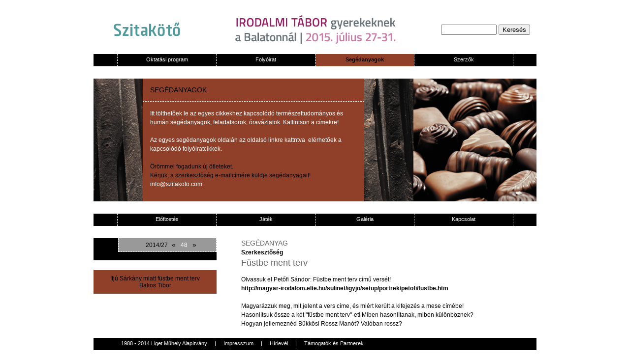

--- FILE ---
content_type: text/html; charset=UTF-8
request_url: https://archivum.szitakoto.com/segedanyag.php?id=3241
body_size: 2283
content:
<!DOCTYPE HTML PUBLIC "-//W3C//DTD HTML 4.01 Transitional//EN">
<html>
    <head>
        <meta http-equiv="Content-Type" content="text/html; charset=UTF-8">
        <title></title>
        <link href="Styles/SzitakotoStyles.css" rel="stylesheet" type="text/css" />
        <script src="SpryAssets/SpryMenuBar.js" type="text/javascript"></script>
        <link href="SpryAssets/SpryMenuBarHorizontal.css" rel="stylesheet" type="text/css" />

    </head>
    <body>
                <div id="Container">
            
<div id="HeaderContainer" align="center">
    <div id="Logo"><a href="/"><img id="logoLink" src="DesignElements/szitakotoLogo.png" alt="szitakoto logo" /></a></div><div id="Banner"><a href="http://ligetmuhely.com/irodalmi-tabor-gyerekeknek/" target="_blank"><img id="logoLink" src="ContentPictures/fejlec_kepek/470x60-banner-tabor.gif" alt="banner" /></a></div><div id="SearchField" align="center">
        <form id="SearchForm" action="kereses.php">
            <input type="text" name="keresesField" value="" size="12" />
            <input type="submit" value="Keresés" name="SearchButton" />
        </form>
    </div>
</div>            
<div id="MenuContainer">
   <div id="MenuEmptyDiv"></div><div id="UpperMenu1"><span class="MenuText"><a href="oktatasiprogram.php">Oktatási program</a></span></div><div id="UpperMenu1"><span class="MenuText"><a href="folyoirat.php">Folyóirat</a></span></div><div id="UpperMenu1" style="background:#904029"><span class="MenuTextOver"><a href="segedanyagok.php">Segédanyagok</a></span></div><div id="UpperMenu1"><span class="MenuText"><a href="szerzok.php">Szerzők</a></span></div><div id="MenuEmptyDiv" style="border-right-width:0px"></div>
</div>
    <div id="MainBannerContainer">
        <div id="MainBannerContent1"><img src="ContentPictures/fejlec_kepek/seged1.jpg" width="100" height="250" alt="bla"/>
        </div>
        <div id="MainBannerContent2" style="background:#904029">
            <div id="MainBannerContent2Cim" style="color:#000000">SEGÉDANYAGOK</div>
            <div id="MainBannerContent2Szoveg"><p>
	<span class="Apple-style-span" style="color: rgb(255, 255, 255); ">Itt tölthetőek le az egyes cikkekhez kapcsolódó természettudományos és humán segédanyagok, feladatsorok, óravázlatok. Kattintson a címekre!</span></p>
<div>
	&nbsp;</div>
<div>
	<span style="color:#ffffff;">Az egyes segédanyagok oldalán az oldalsó linkre kattntva &nbsp;elérhetőek a kapcsolódó folyóiratcikkek.</span></div>
<div>
	&nbsp;</div>
<div>
	&Ouml;römmel fogadunk új ötleteket.</div>
<div>
	Kérjük, a szerkesztőség e-mailcímére küldje segédanyagait!</div>
<div>
	<span style="color:#ffffff;">info@szitakoto.com</span></div>
</div>
        </div>
        <div id="MainBannerContent3"><img src="ContentPictures/fejlec_kepek/seged2.jpg" width="100" height="250" alt="0-nyito-design_04"/>
        </div>
        <div id="MainBannerContent4"><img src="ContentPictures/fejlec_kepek/seged3.jpg" width="250" height="250" alt="0-nyito-design_05"/>
        </div>
    </div>
    
<div id="MenuContainer">
    <div id="MenuEmptyDiv"></div>
    <div id="UpperMenu1"><span class="MenuText"><a href="elofizetes.php">Előfizetés</a></span></div><div id="UpperMenu1"><span class="MenuText"><a href="jatek.php">Játék</a></span></div><div id="UpperMenu1"><span class="MenuText"><a href="galeria.php">Galéria</a></span></div><div id="UpperMenu1"><span class="MenuText"><a href="kapcsolat.php">Kapcsolat</a></span></div><div id="MenuEmptyDiv" style="border-right-width:0px"></div>
</div>
            
    <div id="OktatasContentContainer">
        <table border="0" width="900" cellpadding="0" cellspacing="0">
                <tr>
                    <td width="250" valign="top" align="left"><div id="CikkBalFelsoDiv">
                            <div id="CikkBalFelsoDivContent">
                                <a href="folyoirat.php?folyoirat=34">2014/27</a> <span class="arrow"><a href="segedanyag.php?id=3312">«</a></span><span class="aktualisCikkSorszam">48</span><span class="arrow"><a href="segedanyag.php?id=3271">»</a></span>
                            </div>
                        </div><div id="CikkSegedanyagListDiv" style="background:#904029"><a href="folyoiratcikk.php?cikk=792">Ifjú Sárkány miatt füstbe ment terv</a><br /><a href="szerzo.php?szerzoid=140">Bakos Tibor</a></div></td><td width="600" valign="top">
                        <div id="OktatasContent"><span class="cikkRovatNev">SEGÉDANYAG</span><br />
                            <span class="cikkSzerzok">Szerkesztőség </span><br />
                            <span class="cikkCim">Füstbe ment terv</span><br /><br />
                            <span class="cikkTartalom"><p>
	<span data-scayt_word="Olvassuk" data-scaytid="4">Olvassuk</span> el <span data-scayt_word="Petőfi" data-scaytid="5">Petőfi</span> <span data-scayt_word="Sándor" data-scaytid="10">Sándor</span>: <span data-scayt_word="Füstbe" data-scaytid="15">Füstbe</span> <span data-scayt_word="ment" data-scaytid="20">ment</span> <span data-scayt_word="terv" data-scaytid="21">terv</span> <span data-scayt_word="című" data-scaytid="41">című</span> <span data-scayt_word="versét" data-scaytid="77">versét</span>!</p>
<p>
	<a href="http://magyar-irodalom.elte.hu/sulinet/igyjo/setup/portrek/petofi/fustbe.htm"><strong>http://magyar-irodalom.elte.hu/<span data-scayt_word="sulinet" data-scaytid="118">sulinet</span>/<span data-scayt_word="igyjo" data-scaytid="119">igyjo</span>/setup/<span data-scayt_word="portrek" data-scaytid="120">portrek</span>/<span data-scayt_word="petofi" data-scaytid="121">petofi</span>/fustbe.htm</strong></a></p>
<p>
	&nbsp;</p>
<p>
	<span data-scayt_word="Magyarázzuk" data-scaytid="126">Magyarázzuk</span> meg, <span data-scayt_word="mit" data-scaytid="129">mit</span> <span data-scayt_word="jelent" data-scaytid="130">jelent</span>&nbsp;a <span data-scayt_word="vers" data-scaytid="134">vers</span> <span data-scayt_word="címe" data-scaytid="139">címe</span>, <span data-scayt_word="és" data-scaytid="140">és</span>&nbsp;<span data-scayt_word="miért" data-scaytid="153">miért</span> <span data-scayt_word="került" data-scaytid="154">került</span> a <span data-scayt_word="kifejezés" data-scaytid="431">kifejezés</span> a&nbsp;<span data-scayt_word="mese" data-scaytid="155">mese</span>&nbsp;<span data-scayt_word="címébe" data-scaytid="174">címébe</span>! <span data-scayt_word="Hasonlítsuk" data-scaytid="195">Hasonlítsuk</span>&nbsp;<span data-scayt_word="össze" data-scaytid="218">össze</span> a <span data-scayt_word="két" data-scaytid="219">két</span> &quot;<span data-scayt_word="füstbe" data-scaytid="247">füstbe</span> <span data-scayt_word="ment" data-scaytid="233">ment</span> <span data-scayt_word="terv" data-scaytid="280">terv</span>&quot;-et! <span data-scayt_word="Miben" data-scaytid="329">Miben</span> <span data-scayt_word="hasonlítanak" data-scaytid="364">hasonlítanak</span>, <span data-scayt_word="miben" data-scaytid="401">miben</span> <span data-scayt_word="különböznek" data-scaytid="402">különböznek</span>?</p>
<p>
	<span data-scayt_word="Hogyan" data-scaytid="487">Hogyan</span> <span data-scayt_word="jellemeznéd" data-scaytid="467">jellemeznéd</span>&nbsp;<span data-scayt_word="Bükkösi" data-scaytid="472">Bükkösi</span> <span data-scayt_word="Rossz" data-scaytid="473">Rossz</span> <span data-scayt_word="Manót" data-scaytid="486">Manót</span>? <span data-scayt_word="Valóban" data-scaytid="497">Valóban</span>&nbsp;<span data-scayt_word="rossz" data-scaytid="510">rossz</span>?</p>
</span>
                        </div>
                    </td>
                </tr>
        </table>
    </div>
                <div id="FooterContent">
<span class="footerText">1988 - 2014 Liget Műhely Alapítvány</span><span class="footerText"> | </span>
<span class="footerText"><a href="impresszum.php">Impresszum</a></span><span class="footerText"> | </span>
<span class="footerText"><a href="hirlevel.php">Hírlevél</a></span><span class="footerText"> | </span>
<span class="footerText"><a href="tamogatok.php">Támogatók és Partnerek</a></span>
</div>        </div>
    </body>
</html>


--- FILE ---
content_type: text/css
request_url: https://archivum.szitakoto.com/Styles/SzitakotoStyles.css
body_size: 4664
content:
/* 
    Document   : SzitakotoStyles
    Created on : 2010.07.15., 1:23:12
    Author     : pitor
    Description:
        Purpose of the stylesheet follows.
*/

/* 
   TODO customize this sample style
   Syntax recommendation http://www.w3.org/TR/REC-CSS2/
*/

root { 
    display: block;
}

body {
	margin-left: auto;
	margin-top: 10px;
	margin-right: auto;
	margin-bottom: auto;
	/*background-image: url(../design/bckgrnd.png);*/
	background-repeat: repeat-x;
        text-align: center;
}

a {
	color: #000000;
	text-decoration: none;
	border-style: none;
}

a:hover {
	color: #000000;
	text-decoration:underline;
	border-style: none;
}

p {
    margin: 0px;
}


#Container {width:900px; margin: 0 auto; text-align:left;}

#HeaderContainer {
    background-color: #ffffff;
    border-right-style: solid;
    border-left-style: solid;
    border-bottom-style: solid;
    border-top-style: solid;
    border-right-width: 0px;
    border-left-width: 0px;
    border-bottom-width: 0px;
    border-top-width: 0px;
    border-right-color: #ff0066;
    border-left-color: #ff0066;
    border-bottom-color: #ff0066;
    border-top-color: #ff0066;
    width: 900px;
    height: 100px;
    margin-left: auto;
    margin-right: auto;
    position: relative;
}
#Logo {
    width: 216px;
    height: 100px;
    float: left;
    /*background-image: url(../DesignElements/szitakotoLogo.png);
    background-repeat: no-repeat;*/
    background-position: left top;
}
#logoLink {
    border-width: 0px;
}
#logoLink a {
    border-width: 0px;
}
#logoLink a:hover {
    border-width: 0px;
}
#Banner {
    width: 468px;
    height: 60px;
    background: #ffffff;
    margin-top: 20px;
    float: left;
}
#SearchField {
    width: 216px;
    height: 60px;
    background: #ffffff;
    margin-top: 20px;
    float: left;
}
#SearchForm {
    margin-top: 20px;
    margin-left: 8px;
}

#MenuContainer {
    width: 900px;
    height: 25px;
    background-color: #000000;
    color: #ffffff;
    margin-left: auto;
    margin-right: auto;
    border-width: 0px;
    border-color: #000000;
    border-right-style: solid;
    border-left-style: solid;
    border-bottom-style: solid;
    border-top-style: solid;
    border-right-width: 0px;
    border-left-width: 0px;
    border-bottom-width: 0px;
    border-top-width: 0px;
}
#MenuEmptyDiv {
    width: 48px;
    height: 25px;
    float: left;
    border-right-color: #ffffff;
    border-right-style: dashed;
    border-right-width: 1px;
}
#UpperMenu1 {
    width: 200px;
    height: 25px;
    float: left;
    padding-top: 0px;
    text-align: center;
    border-left-color: #ffffff;
    border-left-style: dashed;
    border-left-width: 0px;
    margin-right: 0px;
    border-right-color: #ffffff;
    border-right-style: dashed;
    border-right-width: 1px;
    position: relative;
    z-index: 1000;
}
#UpperMenu12:hover {
    background: #ff8000;
/*    height: 120px;
    z-index: 1000;*/
}
.MenuText {
    width: 200px;
    height: auto;
    font-family: Verdana,Arial,Helvetica,sans-serif;
    font-style: normal;
    font-weight: normal;
    font-variant: normal;
    color: #ffffff;
    text-align: center;
    font-size: 11px;
    text-align: center;
    vertical-align: middle;
    margin-left: auto;
    margin-right: auto;
    top: 20%;
    position: relative;
}
.MenuText a {
    text-decoration: none;
    color: #ffffff;
}
.MenuText a:hover {
    text-decoration: none;
    border-bottom: 1px solid #a8b821;
}

.MenuText2 {
    width: 200px;
    height: auto;
    font-family: Verdana,Arial,Helvetica,sans-serif;
    font-style: normal;
    font-weight: normal;
    font-variant: normal;
    color: #000000;
    text-align: center;
    font-size: 11px;
    text-align: center;
    vertical-align: middle;
    margin-left: auto;
    margin-right: auto;
    top: 20%;
    position: relative;
}
.MenuText2 a {
    text-decoration: none;
    color: #000000;
}
.MenuText2 a:hover {
    text-decoration: none;
    border-bottom: 1px solid #a8b821;
}

.MenuTextOver {
    width: 200px;
    height: auto;
    font-family: Verdana,Arial,Helvetica,sans-serif;
    font-style: normal;
    font-weight: bold;
    font-variant: normal;
    color: #000000;
    text-align: center;
    font-size: 11px;
    text-align: center;
    vertical-align: middle;
    margin-left: auto;
    margin-right: auto;
    top: 20%;
    position: relative;
}

#MainBannerContainer {
    width: 900px;
    height: 250px;
    margin-left: auto;
    margin-right: auto;
    margin-top: 25px;
    margin-bottom: 25px;
    border-style: solid;
    border-color: #000000;
    border-width: 0px;
    position: relative;
}
#MainBannerContent1 {
    width: 100px;
    height: 250px;
    float: left;
}
#MainBannerContent2 {
    width: 450px;
    height: 250px;
    float: left;
}
#MainBannerContent2Cim {
    width: 420px;
    padding: 15px;
    border-bottom-color: #ffffff;
    border-bottom-style: dashed;
    border-bottom-width: 1px;
    font-family: Verdana,Arial,Helvetica,sans-serif;
    font-size: 14px;
    color: #ffffff;
}
#MainBannerContent2Szoveg {
    width: 420px;
    padding: 15px;
    font-family: Helvetica;
    font-size: 12px;
    line-height: 18px;
}
#MainBannerContent3 {
    width: 100px;
    height: 250px;
    float: left;
}
#MainBannerContent4 {
    width: 250px;
    height: 250px;
    float: left;
}
#MainBannerContentSzerzok {
    width: 220px;
    padding: 15px;
    height: 220px;
    font-family: Helvetica;
    font-size: 12px;
    line-height: 18px;
    float: left;
}

#SeededContentContainer {
    width: 900px;
    height: 180px;
    margin-left: auto;
    margin-right: auto;
    padding-top: 25px;
    padding-bottom: 25px;
    position: relative;
}
#SeededContent1 {
    width: 210px;
    height: 180px;
    float: left;
    border-width: 0px;
    border-color: #000000;
    border-style: solid;
}
#SeededContent2 {
    width: 210px;
    height: 180px;
    float: left;
    margin-left: 20px;
    border-width: 0px;
    border-color: #000000;
    border-style: solid;
}
#SeededContent3 {
    width: 210px;
    height: 180px;
    float: left;
    margin-left: 20px;
    border-width: 0px;
    border-color: #000000;
    border-style: solid;
}
#SeededContent4 {
    width: 210px;
    height: 180px;
    float: left;
    margin-left: 20px;
    border-width: 0px;
    border-color: #000000;
    border-style: solid;
}

#ContentContainer {
    width: 900px;
    height: auto;
    margin-top: 5px;
    margin-bottom: 25px;
    border-top-color: #000000;
    border-top-style: dashed;
    border-top-width: 1px;
    position: relative;
}
#ContentTitle {
    width: 280px;
    height: auto;
    padding: 10px;
    background-color: #a03b27;
    float: left;
}
#HirekPicture {
    width: 250px;
    height: auto;
    background-color: #a8b821;
    margin-top: 10px;
    margin-bottom: 40px;
}
#Content {
    width: 560px;
    height: auto;
    float: left;
    padding-left: 10px;
    padding-top: 10px;
    float: left;
}

#OktatasContentContainer {
    width: 900px;
    height: auto;
    margin-top: 25px;
    margin-bottom: 15px;
    border-top-color: #000000;
    border-top-style: dotted;
    border-top-width: 0px;
    position: relative;
}

#JatekContentContainer {
    width: 900px;
    height: auto;
    margin-top: 25px;
    margin-bottom: 15px;
    border-top-color: #000000;
    border-top-style: dotted;
    border-top-width: 0px;
    border-bottom-color: #000000;
    border-bottom-style: dashed;
    border-bottom-width: 1px;
    position: relative;
}

#ContentPicture {
    width: 250px;
    height: 250px;
    background-color: #ff8000;
    margin-bottom: 20px;
}
#OktatasContent {
    width: 550px;
    margin-left: 50px;
    margin-right: 50px;
    font-family: Verdana,Arial,Helvetica,sans-serif;
    color: #000000;
    font-size: 11px;
    text-align: left;
}
#JatekMegfejtesLinkContent {
    width: 550px;
    margin-left: 50px;
    margin-right: 50px;
    font-family: Verdana,Arial,Helvetica,sans-serif;
    color: #000000;
    font-size: 11px;
    text-align: right;
    position: relative;
    padding-bottom: 10px;
}
.jatekLink a {
    text-decoration: none;
    color: #666666;
}
.jatekLink a:hover {
    text-decoration: underline;
    color: #999999;
}

#FooterContent {
    width: 850px;
    height: 20px;
    background: #000000;
    font-family: Helvetica;
    font-size: 11px;
    color: #ffffff;
    margin-top: 20px;
    margin-bottom: 20px;
    padding-left: 50px;
    padding-top: 5px;
}
.footerText {
    padding-left: 6px;
    padding-right: 6px;
    font-family: Helvetica;
    font-size: 11px;
    color: #ffffff;
    text-decoration: none;
}
.footerText a {
    color: #ffffff;
    text-decoration: none;
}
.footerText a:hover {
    color: #ffffff;
    text-decoration: underline;
}

.hirCimeText {
    font-family: Verdana,Arial,Helvetica,sans-serif;
    color: #000000;
    font-size: 18px;
    border-bottom-style: dotted;
    border-bottom-width: 0px;
    border-bottom-color: #ffffff;
}
.hirSzerzo {
    font-family: Verdana,Arial,Helvetica,sans-serif;
    color: #ffffff;
    font-size: 12px;
}
.hirTartalom {
    font-family: Verdana,Arial,Helvetica,sans-serif;
    color: #000000;
    font-size: 11px;
    line-height: 18px;
}
.oktatasContentCim {
    font-family: Verdana,Arial,Helvetica,sans-serif;
    color: #e26f25;
    font-size: 18px;
    border-bottom-style: dotted;
    border-bottom-width: 0px;
    border-bottom-color: #ffffff;
}
.oktatasContentText {
    font-family: Verdana,Arial,Helvetica,sans-serif;
    color: #000000;
    font-size: 11px;
}
.szerzoKezdobetu {
    font-family: Verdana,Arial,Helvetica,sans-serif;
    color: #000000;
    font-size: 20px;
    background-color: #a8b821;
    height: 28px;
    padding-left: 3px;
    padding-right: 3px;
    line-height: 50px;
}
.szerzoNeve {
    font-family: Verdana,Arial,Helvetica,sans-serif;
    color: #000000;
    font-size: 11px;
    height: 18px;
    line-height: 18px;
}
.szerzoNeve a {
    color: #000000;
    text-decoration: none;
}
.szerzoNeve a:hover {
    text-decoration: underline;
}
.szerzoCikkekSzama {
    font-family: Verdana,Arial,Helvetica,sans-serif;
    color: #666666;
    font-size: 11px;
    height: 18px;
    line-height: 18px;
}
.szerzoContentNev {
    font-family: Verdana,Arial,Helvetica,sans-serif;
    color: #a8b821;
    font-size: 18px;
    border-bottom-style: dotted;
    border-bottom-width: 0px;
    border-bottom-color: #ffffff;
}
.szerzoContentText {
    font-family: Verdana,Arial,Helvetica,sans-serif;
    color: #000000;
    font-size: 11px;
    line-height: 15px;
}
#SzerzoPicture {
    width: 250px;
    height: 250px;
    background-color: #a8b821;
}
#szerzoEletrajzDiv {
    line-height: 18px;
}
#SzerzoPublikaciokContent {
    line-height: 18px;
}

#CikkBalFelsoDiv {
    width: 250px;
    height: 45px;
    background-color: #000000;
    margin-bottom: 20px;
}
#CikkBalFelsoDivContent {
    width: 178px;
    height: 22px;
    background-color: #999999;
    border-left-color: #ffffff;
    border-left-style: dashed;
    border-left-width: 1px;
    border-bottom-color: #ffffff;
    border-bottom-style: dashed;
    border-bottom-width: 1px;
    border-right-color: #ffffff;
    border-right-style: dashed;
    border-right-width: 1px;
    margin-left: 50px;
    padding-left: 20px;
    padding-top: 5px;
    font-family: Helvetica;
    font-size: 12px;
    text-align: center;
}
.aktualisCikkSorszam {
    color: #ffffff;
    padding-left: 5px;
    padding-right: 5px;
}
.arrow {
    font-size: 14px;
    padding-left: 5px;
    padding-right: 5px;
}

#CikkSegedanyagListDiv {
    width: 250px;
    height: auto;
    text-align: center;
    font-family: Helvetica;
    color: #000000;
    font-size: 12px;
    padding-bottom: 10px;
    padding-top: 10px;
    margin-top: 20px;
}

#FolyoiratEvszamSorDiv {
    width: 800px;
    height: 25px;
    border-bottom-color: #000000;
    border-bottom-style: dashed;
    border-bottom-width: 1px;
    margin-top: 20px;
    margin-bottom: 20px;
    padding-left: 50px;
    padding-right: 50px;
}
#FolyoiratEvszamSorCimDiv {
    width: 250px;
    height: 20px;
    padding-top: 5px;
    font-family: Helvetica;
    font-size: 14px;
    float: left;
}
#FolyoiratEvszam {
    width: auto;
    height: 20px;
    padding-top: 5px;
    padding-left: 10px;
    padding-right: 10px;
    margin-left: 15px;
    float: left;
    background-color: #000000;
    color: #ffffff;
    font-family: Helvetica;
    font-size: 12px;
    float: right;
}

.folyoiratRovatNeve {
    font-family: Helvetica;
    font-size: 14px;
    color: #666666;
    line-height: 20px;
}
#FolyoiratRovatNeve {
    font-family: Helvetica;
    font-size: 14px;
    color: #666666;
    line-height: 20px;
}
.folyoiratCikkSzerzoNeve {
    font-family: Helvetica;
    font-size: 12px;
    font-weight: bold;
    color: #000000;
    line-height: 18px;
}
.folyoiratCikkCime {
    font-family: Helvetica;
    font-size: 12px;
    font-weight: normal;
    color: #666666;
    line-height: 18px;
}
.folyoiratCikkCime a {
    color: #666666;
    text-decoration: none;
}
.folyoiratCikkCime a:hover {
    text-decoration: underline;
}

.cikkRovatNev {
    font-family: Helvetica;
    font-size: 14px;
    color: #666666;
    line-height: 20px;
}
.cikkSzerzok {
    font-family: Helvetica;
    font-size: 12px;
    font-weight: bold;
    color: #000000;
    line-height: 18px;
}
.cikkCim {
    font-family: Helvetica;
    font-size: 18px;
    font-weight: normal;
    line-height: 25px;
    color: #666666;
}
.cikkTartalom {
    font-family: Helvetica;
    font-size: 12px;
    font-weight: normal;
    line-height: 18px;
}

#SzerzoPublikaciokContent {
    width: 380px;
    padding-left: 20px;
    font-family: Helvetica;
    color: #000000;
    font-size: 12px;
    text-align: left;
}
#SzerzoCikkekLista {
    width: 250px;
    float: left;
}
#SzerzoHirekLista {
    width: 250px;
    margin-left: 50px;
    float: left;
}

#szerzoContainerStyle {
    width: 900px;
    margin-top: 25px;
    margin-bottom: 25px;
}

.feketeHatter {
    background-color: #000000;
}
#szerzoContainerDiv {
    width: 400px;
    max-height: 450px;
}
#szerzoNeveDiv {
    width: 360px;
    border-bottom-color: #ffffff;
    border-bottom-style: dashed;
    border-bottom-width: 1px;
    font-family: Helvetica;
    color: #ffffff;
    font-size: 14px;
    padding-left: 20px;
    padding-right: 20px;
    padding-top: 10px;
    padding-bottom: 10px;
}
#szerzoEletrajzDiv {
    width: 360px;
    font-family: Helvetica;
    font-size: 12px;
    color: #000000;
    padding-right: 20px;
    padding-left: 20px;
    padding-top: 10px;
    padding-bottom: 10px;
}

#OktatasBalMenuDiv {
    width: 250px;
    height: auto;
}
#OktatasBalMenuPontDiv {
    margin-left: 50px;
    width: 199px;
    padding-bottom: 5px;
    padding-top: 5px;
    border-left-color: #ffffff;
    border-left-style: dashed;
    border-left-width: 1px;
    border-bottom-color: #ffffff;
    border-bottom-style: dashed;
    border-bottom-width: 1px;
    text-align: center;
    font-family: Helvetica;
    color: #000000;
    font-size: 12px;
}

#SegedanyagListaContentContainer {
    width: 900px;
    height: auto;
    margin-top: 25px;
    margin-bottom: 15px;
    border-top-color: #000000;
    border-top-style: dotted;
    border-top-width: 0px;
    position: relative;
    border-bottom-color: #000000;
    border-bottom-style: dashed;
    border-bottom-width: 1px;
}

#segedanyagTipusKiir {
    font-size: 14px;
    margin-top: 20px;
}

#szerzolistaContainerDiv {
    position: relative;
    width: 900px;
    height: auto;
}

#SzerzoOszlop1 {
    width: 233px;
    margin-left: 50px;
    float: left;
    position: relative;
}

.jatekMegfejtesTable {
    margin-bottom: 20px;
    margin-top: 20px;
}
.jatekMegfejtesFeketeBal {
    background-color: #000000;
}
.jatekMegfejtesFeketeJobb {
    background-color: #000000;
}
.jatekMegfejtesKozepso {
    background-color: #ff8000;
    border-left-color: #ffffff;
    border-left-style: dashed;
    border-left-width: 1px;
    border-right-color: #ffffff;
    border-right-style: dashed;
    border-right-width: 1px;
}
#JatekFormCim {
    width: 750px;
    padding-left: 15px;
    padding-right: 0px;
    padding-bottom: 10px;
    padding-top: 10px;
    font-family: Helvetica;
    font-size: 18px;
    font-weight: bold;
    color: #ffffff;
    border-bottom-color: #ffffff;
    border-bottom-style: dashed;
    border-bottom-width: 1px;
}
.jatekNyertesSzovegTableCell {
    font-family: Helvetica;
    font-size: 12px;
    color: #000000;
    padding-bottom: 15px;
    padding-left: 15px;
    padding-top: 15px;
}
.jatekFormTableCell {
    padding-top: 10px;
    padding-left: 10px;
    padding-bottom: 10px;
}
#MegfejtesForm {
    
}
.MegfejtesFormMezo {
    width: 320px;
    font-family: Helvetica;
    font-size: 12px;
    margin-left: 0px;
}
.FormTableRow {
    padding-bottom: 10px;
    font-family: Helvetica;
    font-size: 12px;
    padding-left: 15px;
}
.Table_CodeInputField {
    width: 50px;
    font-family: Helvetica;
    font-size: 12px;
    top: -11px;
    position: relative;
    margin-left: 10px;
}

.OktatasFormTableCell {
    font-family: Helvetica;
    font-size: 12px;
    padding: 5px;
}

#HibaShowDiv {
    width: 500px;
    height: auto;
    margin-bottom: 15px;
    margin-top: 15px;
    background-color: #ff9999;
    border-color: #ff0000;
    border-style: dashed;
    border-width: 1px;
    font-family: Helvetica;
    font-size: 12px;
    line-height: 18px;
    color: #990000;
    padding: 15px;
}

.kepzesHelyszinekTableCell {
    font-family: Helvetica;
    font-size: 12px;
    padding: 5px;
    text-align: left;
}
.kepzesHelyszinekTableHeaderCell {
    font-family: Helvetica;
    font-size: 12px;
    font-weight: bold;
    padding: 5px;
    text-align: left;
}

.iskolaTableHeaderCell {
    font-family: Helvetica;
    font-size: 12px;
    font-weight: bold;
    padding: 5px;
    text-align: left;
    background-color: #cccccc;
    border-top-color: #000000;
    border-top-style: dashed;
    border-top-width: 1px;
    border-left-color: #000000;
    border-left-style: dashed;
    border-left-width: 1px;
    border-right-color: #000000;
    border-right-style: dashed;
    border-right-width: 1px;
}

.iskolaTableCell {
    font-family: Helvetica;
    font-size: 12px;
    padding: 5px;
    text-align: left;
    border-top-color: #000000;
    border-top-style: dashed;
    border-top-width: 1px;
    border-left-color: #000000;
    border-left-style: dashed;
    border-left-width: 1px;
    border-right-color: #000000;
    border-right-style: dashed;
    border-right-width: 1px;
}
.iskolaTable {
    border-bottom-color: #000000;
    border-bottom-style: dashed;
    border-bottom-width: 1px;
}

.iskolaJelentkezesTableCellAltalanos {
    font-family: Helvetica;
    font-size: 12px;
    padding: 5px;
}
.iskolaJelentkezesTableCellFormFieldRow {
    font-family: Helvetica;
    font-size: 12px;
    height: 35px;
    vertical-align: middle;
}
.iskolaJelentkezesFormField {
    width: 300px;
    font-family: Helvetica;
    font-size: 12px;
}

#elofizetesContentContaierHeader {
    width: 800px;
    padding-left: 50px;
    padding-right: 50px;
    padding-bottom: 5px;
    padding-top: 20px;
    font-family: Helvetica;
    font-size: 16px;
    margin-bottom: 15px;
    border-bottom-color: #000000;
    border-bottom-style: dashed;
    border-bottom-width: 1px;
}
#elofizetesContentContaier {
    width: 800px;
    height: auto;
    margin-left: 50px;
    margin-top: 25px;
    margin-bottom: 25px;
}
.elofizetesContentCim {
    font-size: 14px;
    font-weight: bold;
}
.elofizetesContentTableRow {
    font-family: Helvetica;
    font-size: 12px;
    line-height: 20px;
    padding-right: 5px;
}

.elofizetesFormContentTableRow {
    font-family: Helvetica;
    font-size: 12px;
    height: 35px;
    vertical-align: middle;
}
.elofizetesFormField {
    width: 250px;
    font-family: Helvetica;
    font-size: 12px;
}

#ElofizetesHibaShowDiv {
    width: 355px;
    height: auto;
    margin-bottom: 15px;
    margin-top: 0px;
    background-color: #ff9999;
    border-color: #ff0000;
    border-style: dashed;
    border-width: 1px;
    font-family: Helvetica;
    font-size: 12px;
    line-height: 18px;
    color: #990000;
    padding: 15px;
}
#ElofizetesElkuldve {
    width: 355px;
    height: auto;
    margin-bottom: 15px;
    margin-top: 15px;
    background-color: #ccffcc;
    border-color: #ff0000;
    border-style: dashed;
    border-width: 1px;
    font-family: Helvetica;
    font-size: 12px;
    line-height: 18px;
    color: #009966;
    padding: 15px;
}

#kapcsolatContentContaier {
    width: 800px;
    height: auto;
    margin-left: 50px;
    margin-top: 25px;
    margin-bottom: 25px;
    font-family: Helvetica;
    font-size: 12px;
    line-height: 20px;
    padding-right: 5px;
}

#keresesContentContaierHeader {
    width: 800px;
    padding-left: 50px;
    padding-right: 50px;
    padding-bottom: 5px;
    padding-top: 20px;
    font-family: Helvetica;
    font-size: 16px;
    margin-bottom: 15px;
    border-bottom-color: #000000;
    border-bottom-style: dashed;
    border-bottom-width: 1px;
}
#keresesContentContaier {
    width: 800px;
    height: auto;
    margin-left: 50px;
    margin-top: 25px;
    margin-bottom: 25px;
    font-family: Helvetica;
    font-size: 12px;
    line-height: 18px;
}

#SegedanyagContent {
    width: 550px;
    margin-left: 50px;
    margin-right: 50px;
    font-family: Verdana,Arial,Helvetica,sans-serif;
    color: #000000;
    font-size: 11px;
    text-align: left;
    padding-bottom: 20px;
}
.segedanyagContentText {
    font-family: Verdana,Arial,Helvetica,sans-serif;
    color: #000000;
    font-size: 11px;
    line-height: 18px;
}

#JatekHibaShowDiv {
    width: 355px;
    height: auto;
    margin-bottom: 15px;
    margin-top: 0px;
    background-color: #ff9999;
    border-color: #ff0000;
    border-style: dashed;
    border-width: 1px;
    font-family: Helvetica;
    font-size: 12px;
    line-height: 18px;
    color: #990000;
    padding: 15px;
}
#tamogatokContentContaier {
    width: 800px;
    height: auto;
    margin-left: 50px;
    margin-top: 25px;
    margin-bottom: 25px;
    font-family: Helvetica;
    font-size: 12px;
    line-height: 18px;
}

.newsletterFormTableRowCell {
    font-family: Helvetica;
    font-size: 12px;
    height: 35px;
    vertical-align: middle;
    padding-left: 10px;
}
.newsletterFormTableRowCellHeader {
    font-family: Helvetica;
    font-size: 12px;
    height: 35px;
    vertical-align: top;
}

#galeriaContentContainer {
    width: 900px;
    height: auto;
}
#galeriaKezdoOldalBal {
    width: 245px;
    height: auto;
    background-color: #a0ac35;
    padding-top: 1px;
    padding-bottom: 25px;
    margin-top: 10px;
}
#galeriaKezdoOldalBalPicture {
    width: 195px;
    height: 195px;
    margin-left: auto;
    margin-right: auto;
    margin-top: 25px;
}
#galeriaIskolaLista {
    margin-top: 3px;
}
.galeriaCimSor {
    font-family: Helvetica;
    font-size: 14px;
    line-height: 24px;
    color: #a8b821;
}
.galeriaTableColumnName {
    font-family: Helvetica;
    font-size: 11px;
    line-height: 20px;
    font-weight: bold;
}
.galeriaTableRow {
    font-family: helvetica;
    font-size: 11px;
    line-height: 20px;
}
#galeriaKepListaAlap {
    width: 900px;
    height: 900px;
    background-color: #a0ac35;
    padding-top: 25px;
    padding-bottom: 25px;
    margin-top: 10px;
}
#galeriaThumbnail {
    width: 195px;
    height: auto;
    float: left;
    margin-bottom: 25px;
    margin-left: 25px;
    text-align: center;
}
.galeriaAlap {
    background-color: #a0ac35;
    padding-top: 25px;
}
.galeriaAlapFekete {
    background-color: #000000;
    padding-top: 25px;
}
#galeriaPictureBigRama {
    width: 900px;
    height: auto;
    padding-bottom: 25px;
    padding-top: 25px;
    background-color: #a0ac35;
}
#galeriaPictureInnerRama {
    width: 850px;
    height: auto;
    margin-left: 25px;
    background-color: #000000;
}
#galeriaImageContainer {
    width: 800px;
    height: auto;
    margin-left: auto;
    margin-right: auto;
    padding-bottom: 50px;
}
#galeriaAlloKep {
    width: auto;
    height: auto;
    margin-top: 50px;
    margin-bottom: 30px;
    margin-left: auto;
    margin-right: auto;
}
#galeriaFekvoKep {
    width: auto;
    height: auto;
    margin-top: 120px;
    margin-bottom: 70px;
    margin-left: auto;
    margin-right: auto;
}
#galeriaKepAlairas {
    font-family: Helvetica;
    font-size: 12px;
    color: #a8b821;
    line-height: 18px;
}
.galeriaAktualisKepSzama {
    font-family: Helvetica;
    font-size: 12px;
    color: #a8b821;
}
.galeriaAktualisKepSzama a {
    color: #a8b821;
    text-decoration: none;
}
.galeriaAktualisKepSzama a:hover {
    color: #a8b821;
    text-decoration: underline;
}
.galeriaKepSzama {
    font-family: Helvetica;
    font-size: 12px;
    color: #ffffff;
    text-decoration: none;
}
.galeriaKepSzama a {
    color: #ffffff;
    text-decoration: none;
}
.galeriaKepSzama a:hover {
    color: #ffffff;
    text-decoration: underline;
}
.archivSzerzokLink {
    color: #ffffff;
    text-decoration: none;
}
.archivSzerzokLink a {
    color: #ffffff;
    text-decoration: none;
}
.archivSzerzokLink a:hover {
    color: #ffffff;
    text-decoration: underline;
}

#szerkesztoModDiv {
    background-color: #cc0033;
    font-family: Helvetica;
    font-size: 12px;
    font-weight: bold;
    color: #ffffff;
    padding-top: 5px;
    padding-bottom: 5px;
    margin-bottom: 10px;
}
.szerkesztoModUrl {
    text-align: right;
    margin-right: 10px;
    margin-left: 10px;
    padding: 5px;
}

.szerkesztesLink {
    color: #be0028;
    font-weight: bold;
    font-size: 12px;
    text-decoration: none;
    text-align: right;
}
.szerkesztesLink a {
    color: #be0028;
    font-weight: bold;
    font-size: 12px;
    text-decoration: none;
}
.szerkesztesLink a:hover {
    color: #be0028;
    font-weight: bold;
    font-size: 12px;
    text-decoration: underline;
}